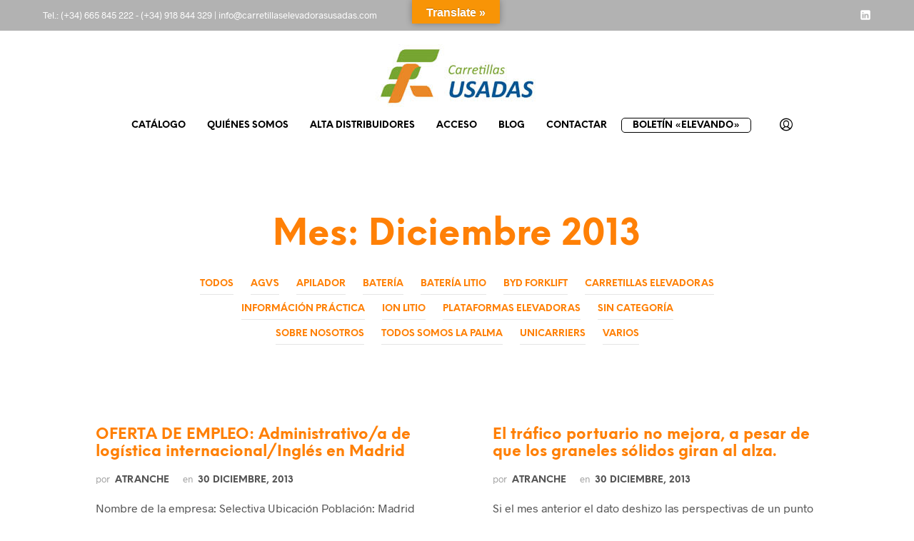

--- FILE ---
content_type: text/html; charset=UTF-8
request_url: https://www.carretillaselevadorasusadas.com/2013/12/
body_size: 13768
content:
<!DOCTYPE html> <!--[if IE 9]><html class="ie ie9" lang="es"> <![endif]--><html lang="es"><head><meta charset="UTF-8"><meta name="viewport" content="width=device-width, initial-scale=1.0"><link rel="profile" href="http://gmpg.org/xfn/11"><link rel="pingback" href="https://www.carretillaselevadorasusadas.com/xmlrpc.php"><link rel="preload" as="font" href="https://www.carretillaselevadorasusadas.com/wp-content/themes/shopkeeper/inc/fonts/theme/Radnika-Regular.woff2" type="font/woff2" crossorigin><link rel="preload" as="font" href="https://www.carretillaselevadorasusadas.com/wp-content/themes/shopkeeper/inc/fonts/theme/Radnika-Bold.woff2" type="font/woff2" crossorigin><link rel="preload" as="font" href="https://www.carretillaselevadorasusadas.com/wp-content/themes/shopkeeper/inc/fonts/theme/NeueEinstellung-Regular.woff2" type="font/woff2" crossorigin><link rel="preload" as="font" href="https://www.carretillaselevadorasusadas.com/wp-content/themes/shopkeeper/inc/fonts/theme/NeueEinstellung-Bold.woff2" type="font/woff2" crossorigin> <script>document.documentElement.className = document.documentElement.className + ' yes-js js_active js'</script> <meta name='robots' content='noindex, follow' /> <!-- This site is optimized with the Yoast SEO Premium plugin v25.3 (Yoast SEO v25.3) - https://yoast.com/wordpress/plugins/seo/ --><link media="all" href="https://www.carretillaselevadorasusadas.com/wp-content/cache/autoptimize/css/autoptimize_1472caedd45570be956f0e9f94506bba.css" rel="stylesheet"><link media="only screen and (max-width: 767px)" href="https://www.carretillaselevadorasusadas.com/wp-content/cache/autoptimize/css/autoptimize_6fe211f8bb15af76999ce9135805d7af.css" rel="stylesheet"><title>diciembre 2013 - Carretillas elevadoras Usadas</title><meta property="og:locale" content="es_ES" /><meta property="og:type" content="website" /><meta property="og:title" content="diciembre 2013" /><meta property="og:url" content="https://www.carretillaselevadorasusadas.com/2013/12/" /><meta property="og:site_name" content="Carretillas elevadoras Usadas" /><meta name="twitter:card" content="summary_large_image" /> <script type="application/ld+json" class="yoast-schema-graph">{"@context":"https://schema.org","@graph":[{"@type":"CollectionPage","@id":"https://www.carretillaselevadorasusadas.com/2013/12/","url":"https://www.carretillaselevadorasusadas.com/2013/12/","name":"diciembre 2013 - Carretillas elevadoras Usadas","isPartOf":{"@id":"https://www.carretillaselevadorasusadas.com/#website"},"inLanguage":"es"},{"@type":"WebSite","@id":"https://www.carretillaselevadorasusadas.com/#website","url":"https://www.carretillaselevadorasusadas.com/","name":"Carretillas elevadoras Usadas","description":"Carretillas elevadoras usadas y plataformas aéreas usadas","publisher":{"@id":"https://www.carretillaselevadorasusadas.com/#organization"},"potentialAction":[{"@type":"SearchAction","target":{"@type":"EntryPoint","urlTemplate":"https://www.carretillaselevadorasusadas.com/?s={search_term_string}"},"query-input":{"@type":"PropertyValueSpecification","valueRequired":true,"valueName":"search_term_string"}}],"inLanguage":"es"},{"@type":"Organization","@id":"https://www.carretillaselevadorasusadas.com/#organization","name":"Carretillas Elevadoras Usadas","url":"https://www.carretillaselevadorasusadas.com/","logo":{"@type":"ImageObject","inLanguage":"es","@id":"https://www.carretillaselevadorasusadas.com/#/schema/logo/image/","url":"https://www.carretillaselevadorasusadas.com/wp-content/uploads/logo-carretillas-usadas.jpg","contentUrl":"https://www.carretillaselevadorasusadas.com/wp-content/uploads/logo-carretillas-usadas.jpg","width":100,"height":91,"caption":"Carretillas Elevadoras Usadas"},"image":{"@id":"https://www.carretillaselevadorasusadas.com/#/schema/logo/image/"},"sameAs":["https://www.linkedin.com/company/alcamarcarretillas"]}]}</script> <!-- / Yoast SEO Premium plugin. --><link rel='dns-prefetch' href='//translate.google.com' /><link rel='dns-prefetch' href='//cdnjs.cloudflare.com' /><link href='https://fonts.gstatic.com' crossorigin='anonymous' rel='preconnect' /><link rel="alternate" type="application/rss+xml" title="Carretillas elevadoras Usadas &raquo; Feed" href="https://www.carretillaselevadorasusadas.com/feed/" /><link rel="alternate" type="application/rss+xml" title="Carretillas elevadoras Usadas &raquo; Feed de los comentarios" href="https://www.carretillaselevadorasusadas.com/comments/feed/" /> <script type="text/javascript">/* <![CDATA[ */
window._wpemojiSettings = {"baseUrl":"https:\/\/s.w.org\/images\/core\/emoji\/16.0.1\/72x72\/","ext":".png","svgUrl":"https:\/\/s.w.org\/images\/core\/emoji\/16.0.1\/svg\/","svgExt":".svg","source":{"concatemoji":"https:\/\/www.carretillaselevadorasusadas.com\/wp-includes\/js\/wp-emoji-release.min.js"}};
/*! This file is auto-generated */
!function(s,n){var o,i,e;function c(e){try{var t={supportTests:e,timestamp:(new Date).valueOf()};sessionStorage.setItem(o,JSON.stringify(t))}catch(e){}}function p(e,t,n){e.clearRect(0,0,e.canvas.width,e.canvas.height),e.fillText(t,0,0);var t=new Uint32Array(e.getImageData(0,0,e.canvas.width,e.canvas.height).data),a=(e.clearRect(0,0,e.canvas.width,e.canvas.height),e.fillText(n,0,0),new Uint32Array(e.getImageData(0,0,e.canvas.width,e.canvas.height).data));return t.every(function(e,t){return e===a[t]})}function u(e,t){e.clearRect(0,0,e.canvas.width,e.canvas.height),e.fillText(t,0,0);for(var n=e.getImageData(16,16,1,1),a=0;a<n.data.length;a++)if(0!==n.data[a])return!1;return!0}function f(e,t,n,a){switch(t){case"flag":return n(e,"\ud83c\udff3\ufe0f\u200d\u26a7\ufe0f","\ud83c\udff3\ufe0f\u200b\u26a7\ufe0f")?!1:!n(e,"\ud83c\udde8\ud83c\uddf6","\ud83c\udde8\u200b\ud83c\uddf6")&&!n(e,"\ud83c\udff4\udb40\udc67\udb40\udc62\udb40\udc65\udb40\udc6e\udb40\udc67\udb40\udc7f","\ud83c\udff4\u200b\udb40\udc67\u200b\udb40\udc62\u200b\udb40\udc65\u200b\udb40\udc6e\u200b\udb40\udc67\u200b\udb40\udc7f");case"emoji":return!a(e,"\ud83e\udedf")}return!1}function g(e,t,n,a){var r="undefined"!=typeof WorkerGlobalScope&&self instanceof WorkerGlobalScope?new OffscreenCanvas(300,150):s.createElement("canvas"),o=r.getContext("2d",{willReadFrequently:!0}),i=(o.textBaseline="top",o.font="600 32px Arial",{});return e.forEach(function(e){i[e]=t(o,e,n,a)}),i}function t(e){var t=s.createElement("script");t.src=e,t.defer=!0,s.head.appendChild(t)}"undefined"!=typeof Promise&&(o="wpEmojiSettingsSupports",i=["flag","emoji"],n.supports={everything:!0,everythingExceptFlag:!0},e=new Promise(function(e){s.addEventListener("DOMContentLoaded",e,{once:!0})}),new Promise(function(t){var n=function(){try{var e=JSON.parse(sessionStorage.getItem(o));if("object"==typeof e&&"number"==typeof e.timestamp&&(new Date).valueOf()<e.timestamp+604800&&"object"==typeof e.supportTests)return e.supportTests}catch(e){}return null}();if(!n){if("undefined"!=typeof Worker&&"undefined"!=typeof OffscreenCanvas&&"undefined"!=typeof URL&&URL.createObjectURL&&"undefined"!=typeof Blob)try{var e="postMessage("+g.toString()+"("+[JSON.stringify(i),f.toString(),p.toString(),u.toString()].join(",")+"));",a=new Blob([e],{type:"text/javascript"}),r=new Worker(URL.createObjectURL(a),{name:"wpTestEmojiSupports"});return void(r.onmessage=function(e){c(n=e.data),r.terminate(),t(n)})}catch(e){}c(n=g(i,f,p,u))}t(n)}).then(function(e){for(var t in e)n.supports[t]=e[t],n.supports.everything=n.supports.everything&&n.supports[t],"flag"!==t&&(n.supports.everythingExceptFlag=n.supports.everythingExceptFlag&&n.supports[t]);n.supports.everythingExceptFlag=n.supports.everythingExceptFlag&&!n.supports.flag,n.DOMReady=!1,n.readyCallback=function(){n.DOMReady=!0}}).then(function(){return e}).then(function(){var e;n.supports.everything||(n.readyCallback(),(e=n.source||{}).concatemoji?t(e.concatemoji):e.wpemoji&&e.twemoji&&(t(e.twemoji),t(e.wpemoji)))}))}((window,document),window._wpemojiSettings);
/* ]]> */</script> <link rel='stylesheet' id='photoswipe-css-css' href='https://cdnjs.cloudflare.com/ajax/libs/photoswipe/5.3.6/photoswipe.min.css' type='text/css' media='all' /> <script type="text/javascript" src="https://www.carretillaselevadorasusadas.com/wp-includes/js/jquery/jquery.min.js" id="jquery-core-js"></script> <script type="text/javascript" id="woocommerce-js-extra">/* <![CDATA[ */
var woocommerce_params = {"ajax_url":"\/wp-admin\/admin-ajax.php","wc_ajax_url":"\/?wc-ajax=%%endpoint%%","i18n_password_show":"Mostrar contrase\u00f1a","i18n_password_hide":"Ocultar contrase\u00f1a"};
/* ]]> */</script> <script></script><link rel="https://api.w.org/" href="https://www.carretillaselevadorasusadas.com/wp-json/" /><link rel="EditURI" type="application/rsd+xml" title="RSD" href="https://www.carretillaselevadorasusadas.com/xmlrpc.php?rsd" /><meta name="generator" content="WordPress 6.8.3" /><meta name="generator" content="WooCommerce 9.9.3" /> <!-- Goolytics - Simple Google Analytics Begin --> <script async src="//www.googletagmanager.com/gtag/js?id=UA-114737128-7"></script> <script>window.dataLayer = window.dataLayer || [];
function gtag(){dataLayer.push(arguments);}
gtag('js', new Date());

gtag('config', 'UA-114737128-7', { 'anonymize_ip': true });</script> <!-- Goolytics - Simple Google Analytics End --> <noscript><style>.woocommerce-product-gallery{ opacity: 1 !important; }</style></noscript><meta name="generator" content="Powered by WPBakery Page Builder - drag and drop page builder for WordPress."/><link rel="icon" href="https://www.carretillaselevadorasusadas.com/wp-content/uploads/logo-carretillas-usadas.jpg" sizes="32x32" /><link rel="icon" href="https://www.carretillaselevadorasusadas.com/wp-content/uploads/logo-carretillas-usadas.jpg" sizes="192x192" /><link rel="apple-touch-icon" href="https://www.carretillaselevadorasusadas.com/wp-content/uploads/logo-carretillas-usadas.jpg" /><meta name="msapplication-TileImage" content="https://www.carretillaselevadorasusadas.com/wp-content/uploads/logo-carretillas-usadas.jpg" /> <noscript><style>.wpb_animate_when_almost_visible { opacity: 1; }</style></noscript></head><body class="archive date wp-embed-responsive wp-theme-shopkeeper wp-child-theme-shopkeeper-child theme-shopkeeper woocommerce-no-js gbt_custom_notif wpb-js-composer js-comp-ver-8.4.1 vc_responsive"><div id="st-container" class="st-container"><div class="st-content"><div id="page_wrapper" class=" transparency_light"><div class="top-headers-wrapper "><div id="site-top-bar" class="show-on-mobile sticky-topbar  "><div class="row"><div class="large-12 columns"><div class="site-top-bar-inner"><div class="site-top-message"> Tel.: <a href="tel:+34665845222">(+34) 665 845 222</a> - <a href="tel:+34918844329">(+34) 918 844 329</a> | <a href="mailto:info@carretillaselevadorasusadas.com">info@carretillaselevadorasusadas.com</a></div><div class="site-top-bar-social-icons-wrapper"><ul class="sk_social_icons_list right"><li class="sk_social_icon default_icon"> <a class="sk_social_icon_link" target="_blank"
 href="https://www.linkedin.com/in/antonio-tranche-jañez-31ba405b/" alt="" title=""> <svg
 class=""
 xmlns="http://www.w3.org/2000/svg" x="0px" y="0px"
 width="24" height="24"
 viewBox="0 0 50 50"
 > <path d="M41,4H9C6.24,4,4,6.24,4,9v32c0,2.76,2.24,5,5,5h32c2.76,0,5-2.24,5-5V9C46,6.24,43.76,4,41,4z M17,20v19h-6V20H17z M11,14.47c0-1.4,1.2-2.47,3-2.47s2.93,1.07,3,2.47c0,1.4-1.12,2.53-3,2.53C12.2,17,11,15.87,11,14.47z M39,39h-6c0,0,0-9.26,0-10 c0-2-1-4-3.5-4.04h-0.08C27,24.96,26,27.02,26,29c0,0.91,0,10,0,10h-6V20h6v2.56c0,0,1.93-2.56,5.81-2.56 c3.97,0,7.19,2.73,7.19,8.26V39z"></path> </svg> </a></li></ul></div><div class="topbar-menu"></div></div><!-- .site-top-bar-inner --></div><!-- .columns --></div><!-- .row --></div><!-- #site-top-bar --><header id="masthead" class="site-header menu-under custom-header-width" role="banner"><div class="row"><div class="site-header-wrapper "><div class="site-branding"><div class="site-logo"> <a href="https://www.carretillaselevadorasusadas.com/" rel="home"> <noscript><img width="228" height="91" src="https://www.carretillaselevadorasusadas.com/wp-content/uploads/logo-carretillas-elevadoras-usadas.jpg" class="site-logo-img" alt="Carretillas elevadoras Usadas" decoding="async" srcset="https://www.carretillaselevadorasusadas.com/wp-content/uploads/logo-carretillas-elevadoras-usadas.jpg 228w, https://www.carretillaselevadorasusadas.com/wp-content/uploads/logo-carretillas-elevadoras-usadas-150x60.jpg 150w" sizes="(max-width: 228px) 100vw, 228px" /></noscript><img width="228" height="91" src='data:image/svg+xml,%3Csvg%20xmlns=%22http://www.w3.org/2000/svg%22%20viewBox=%220%200%20228%2091%22%3E%3C/svg%3E' data-src="https://www.carretillaselevadorasusadas.com/wp-content/uploads/logo-carretillas-elevadoras-usadas.jpg" class="lazyload site-logo-img" alt="Carretillas elevadoras Usadas" decoding="async" data-srcset="https://www.carretillaselevadorasusadas.com/wp-content/uploads/logo-carretillas-elevadoras-usadas.jpg 228w, https://www.carretillaselevadorasusadas.com/wp-content/uploads/logo-carretillas-elevadoras-usadas-150x60.jpg 150w" data-sizes="(max-width: 228px) 100vw, 228px" /> </a></div><div class="mobile-logo"> <a href="https://www.carretillaselevadorasusadas.com/" rel="home"> <noscript><img width="228" height="91" src="https://www.carretillaselevadorasusadas.com/wp-content/uploads/logo-carretillas-elevadoras-usadas.jpg" class="mobile-logo-img" alt="Carretillas elevadoras Usadas" decoding="async" srcset="https://www.carretillaselevadorasusadas.com/wp-content/uploads/logo-carretillas-elevadoras-usadas.jpg 228w, https://www.carretillaselevadorasusadas.com/wp-content/uploads/logo-carretillas-elevadoras-usadas-150x60.jpg 150w" sizes="(max-width: 228px) 100vw, 228px" /></noscript><img width="228" height="91" src='data:image/svg+xml,%3Csvg%20xmlns=%22http://www.w3.org/2000/svg%22%20viewBox=%220%200%20228%2091%22%3E%3C/svg%3E' data-src="https://www.carretillaselevadorasusadas.com/wp-content/uploads/logo-carretillas-elevadoras-usadas.jpg" class="lazyload mobile-logo-img" alt="Carretillas elevadoras Usadas" decoding="async" data-srcset="https://www.carretillaselevadorasusadas.com/wp-content/uploads/logo-carretillas-elevadoras-usadas.jpg 228w, https://www.carretillaselevadorasusadas.com/wp-content/uploads/logo-carretillas-elevadoras-usadas-150x60.jpg 150w" data-sizes="(max-width: 228px) 100vw, 228px" /> </a></div></div><div class="menu-wrapper "><nav class="show-for-large main-navigation default-navigation" role="navigation" aria-label="Main Menu"><ul class="menu-main-navigation"><li id="shopkeeper-menu-item-2958" class="menu-item menu-item-type-post_type menu-item-object-page menu-item-home"><a href="https://www.carretillaselevadorasusadas.com/">Catálogo</a></li><li id="shopkeeper-menu-item-2956" class="menu-item menu-item-type-post_type menu-item-object-page"><a href="https://www.carretillaselevadorasusadas.com/quienes-somos/">Quiénes somos</a></li><li id="shopkeeper-menu-item-2957" class="menu-item menu-item-type-post_type menu-item-object-page"><a href="https://www.carretillaselevadorasusadas.com/alta-distribuidores/">Alta distribuidores</a></li><li id="shopkeeper-menu-item-2912" class="menu-item menu-item-type-post_type menu-item-object-page"><a href="https://www.carretillaselevadorasusadas.com/acceso/">Acceso</a></li><li id="shopkeeper-menu-item-2914" class="menu-item menu-item-type-post_type menu-item-object-page current_page_parent"><a href="https://www.carretillaselevadorasusadas.com/blog/">Blog</a></li><li id="shopkeeper-menu-item-2935" class="menu-item menu-item-type-post_type menu-item-object-page"><a href="https://www.carretillaselevadorasusadas.com/contactar/">Contactar</a></li><li id="shopkeeper-menu-item-6754" class="call-to-action menu-item menu-item-type-custom menu-item-object-custom"><a href="https://www.carretillaselevadorasusadas.com/formulario-de-suscripcion-al-boletin-elevando/">Boletín «ELEVANDO»</a></li></ul></nav><div class="site-tools"><ul><li class="my_account_icon"> <a class="tools_button" role="button" aria-label="my_account_icon" href="https://www.carretillaselevadorasusadas.com/acceso/"> <span class="tools_button_icon"> <i class="spk-icon spk-icon-user-account"></i> </span> </a></li><li class="offcanvas-menu-button hide-for-large"> <a class="tools_button" role="button" aria-label="offCanvasRight1" data-toggle="offCanvasRight1"> <span class="tools_button_icon"> <i class="spk-icon spk-icon-menu"></i> </span> </a></li></ul></div></div></div></div></header></div><div id="primary" class="content-area"><div id="content" class="site-content blog" role="main"><header class="entry-header-page"><div class="row"><div class="xlarge-8 large-10 xlarge-centered large-centered columns without-sidebar index-layout-1"><ul class="list_categories list-centered"><h1 class="page-title blog-listing">Mes: <span>diciembre 2013</span></h1><li class="cat-item "> <a href="https://www.carretillaselevadorasusadas.com/blog/">Todos </a></li><li class="cat-item cat-item-12906"><a href="https://www.carretillaselevadorasusadas.com/category/agvs/">AGV´s</a></li><li class="cat-item cat-item-13068"><a href="https://www.carretillaselevadorasusadas.com/category/apilador/">Apilador</a></li><li class="cat-item cat-item-1615"><a href="https://www.carretillaselevadorasusadas.com/category/bateria/">batería</a></li><li class="cat-item cat-item-1617"><a href="https://www.carretillaselevadorasusadas.com/category/bateria-litio/">batería Litio</a></li><li class="cat-item cat-item-1428"><a href="https://www.carretillaselevadorasusadas.com/category/byd/">BYD Forklift</a></li><li class="cat-item cat-item-12907"><a href="https://www.carretillaselevadorasusadas.com/category/carretillas-elevadoras/">Carretillas Elevadoras</a></li><li class="cat-item cat-item-1426"><a href="https://www.carretillaselevadorasusadas.com/category/informacion-practica/">Információn práctica</a></li><li class="cat-item cat-item-1616"><a href="https://www.carretillaselevadorasusadas.com/category/ion-litio/">Ion Litio</a></li><li class="cat-item cat-item-13055"><a href="https://www.carretillaselevadorasusadas.com/category/plataformas-elevadoras/">Plataformas Elevadoras</a></li><li class="cat-item cat-item-1"><a href="https://www.carretillaselevadorasusadas.com/category/sin-categoria/">Sin categoría</a></li><li class="cat-item cat-item-1106"><a href="https://www.carretillaselevadorasusadas.com/category/sobre-nosotros/">Sobre nosotros</a></li><li class="cat-item cat-item-12908"><a href="https://www.carretillaselevadorasusadas.com/category/todos-somos-la-palma/">TODOS SOMOS LA PALMA</a></li><li class="cat-item cat-item-1413"><a href="https://www.carretillaselevadorasusadas.com/category/unicarriers/">Unicarriers</a></li><li class="cat-item cat-item-331"><a href="https://www.carretillaselevadorasusadas.com/category/varios/">Varios</a></li></ul></div><!-- .large-10--></div><!-- .row--></header><div class="row"><div class="xxlarge-10 xlarge-11 large-12 large-centered columns index-layout-1"><div class="blog-post-container"><ul id="masonry_grid" class="blog-posts masonry_columns_3" data-columns><li class="blog-post "><div class="blog-post-inner"><h2 class="entry-title-archive"> <a href="https://www.carretillaselevadorasusadas.com/oferta-de-empleo-administrativoa-de-logistica-internacionalingles-en-madrid/" class="thumbnail_archive"> <span class="thumbnail_archive_container"> </span> <span>OFERTA DE EMPLEO: Administrativo/a de logística internacional/Inglés en Madrid</span> </a></h2><div class="post_meta_archive"> por <a class="url fn n" href="https://www.carretillaselevadorasusadas.com/author/atranche/" title="Ver todas las publicaciones de atranche" rel="author">atranche</a> en <a href="https://www.carretillaselevadorasusadas.com/oferta-de-empleo-administrativoa-de-logistica-internacionalingles-en-madrid/" title="Enlace permanente a OFERTA DE EMPLEO: Administrativo/a de logística internacional/Inglés en Madrid" rel="bookmark"><time class="entry-date" datetime="2013-12-30T09:41:57+02:00">30 diciembre, 2013</time></a></div><div class="entry-content-archive"><p>Nombre de la empresa: Selectiva Ubicación Población: Madrid Provincia: Madrid País: España Descripción Puesto vacante: Administrativo/a de logística internacional/Inglés Categorías: Compras, logística y almacén &#8211; Distribución y logística Nivel: Empleado Personal a cargo: 0 Número de vacantes: 1 Descripción de la oferta: Seleccionamos para importante multinacional un/a administrativo/a de logística internacional con inglés muy alto. [&hellip;]</p> <a href="https://www.carretillaselevadorasusadas.com/oferta-de-empleo-administrativoa-de-logistica-internacionalingles-en-madrid/" class="more-link"> Leer más </a></div></div><!--blog-post-inner--></li><!-- .blog-post--><li class="blog-post "><div class="blog-post-inner"><h2 class="entry-title-archive"> <a href="https://www.carretillaselevadorasusadas.com/el-trafico-portuario-no-mejora-a-pesar-de-que-los-graneles-solidos-giran-al-alza/" class="thumbnail_archive"> <span class="thumbnail_archive_container"> </span> <span>El tráfico portuario no mejora, a pesar de que los graneles sólidos giran al alza.</span> </a></h2><div class="post_meta_archive"> por <a class="url fn n" href="https://www.carretillaselevadorasusadas.com/author/atranche/" title="Ver todas las publicaciones de atranche" rel="author">atranche</a> en <a href="https://www.carretillaselevadorasusadas.com/el-trafico-portuario-no-mejora-a-pesar-de-que-los-graneles-solidos-giran-al-alza/" title="Enlace permanente a El tráfico portuario no mejora, a pesar de que los graneles sólidos giran al alza." rel="bookmark"><time class="entry-date" datetime="2013-12-30T09:38:30+02:00">30 diciembre, 2013</time></a></div><div class="entry-content-archive"><p>Si el mes anterior el dato deshizo las perspectivas de un punto de inflexión noviembre lo ha confirmado. Solo el ro-ro da una buena noticia de verdad. Mes desigual con datos raros, con mejoras en los puertos pequeños y caídas en los grandes. Si hasta ahora la excusa oficial para justificar los malos datos de [&hellip;]</p> <a href="https://www.carretillaselevadorasusadas.com/el-trafico-portuario-no-mejora-a-pesar-de-que-los-graneles-solidos-giran-al-alza/" class="more-link"> Leer más </a></div></div><!--blog-post-inner--></li><!-- .blog-post--><li class="blog-post "><div class="blog-post-inner"><h2 class="entry-title-archive"> <a href="https://www.carretillaselevadorasusadas.com/oferta-especial-manutencion-5/" class="thumbnail_archive"> <span class="thumbnail_archive_container"> </span> <span>OFERTA ESPECIAL MANUTENCION</span> </a></h2><div class="post_meta_archive"> por <a class="url fn n" href="https://www.carretillaselevadorasusadas.com/author/atranche/" title="Ver todas las publicaciones de atranche" rel="author">atranche</a> en <a href="https://www.carretillaselevadorasusadas.com/oferta-especial-manutencion-5/" title="Enlace permanente a OFERTA ESPECIAL MANUTENCION" rel="bookmark"><time class="entry-date" datetime="2013-12-27T14:57:23+02:00">27 diciembre, 2013</time></a></div><div class="entry-content-archive"><p>MAS INFO EN: http://maycarr1.wordpress.com/low-cost/  www.maycarr.es]]&gt;</p> <a href="https://www.carretillaselevadorasusadas.com/oferta-especial-manutencion-5/" class="more-link"> Leer más </a></div></div><!--blog-post-inner--></li><!-- .blog-post--><li class="blog-post "><div class="blog-post-inner"><h2 class="entry-title-archive"> <a href="https://www.carretillaselevadorasusadas.com/oferta-de-empleo-administrativo-logistica-en-algete/" class="thumbnail_archive"> <span class="thumbnail_archive_container"> </span> <span>OFERTA DE EMPLEO: Administrativo logística en Algete</span> </a></h2><div class="post_meta_archive"> por <a class="url fn n" href="https://www.carretillaselevadorasusadas.com/author/atranche/" title="Ver todas las publicaciones de atranche" rel="author">atranche</a> en <a href="https://www.carretillaselevadorasusadas.com/oferta-de-empleo-administrativo-logistica-en-algete/" title="Enlace permanente a OFERTA DE EMPLEO: Administrativo logística en Algete" rel="bookmark"><time class="entry-date" datetime="2013-12-27T12:48:54+02:00">27 diciembre, 2013</time></a></div><div class="entry-content-archive"><p>&nbsp; Nombre de la empresa: REDUR Ubicación Población: Algete Provincia: Madrid País: España Descripción Puesto vacante: Administrativo Logística Categorías: Administración de empresas &#8211; Administración Departamento: Logística Nivel: Empleado Número de vacantes: 1 Descripción de la oferta: &#8211; Labores de back office. &#8211; Recopilación de información y preparación de tender. &#8211; Elaboraciones de presentaciones. &#8211; Cálculos [&hellip;]</p> <a href="https://www.carretillaselevadorasusadas.com/oferta-de-empleo-administrativo-logistica-en-algete/" class="more-link"> Leer más </a></div></div><!--blog-post-inner--></li><!-- .blog-post--><li class="blog-post "><div class="blog-post-inner"><h2 class="entry-title-archive"> <a href="https://www.carretillaselevadorasusadas.com/fomento-no-dara-ayudas-a-la-formacion-a-los-que-no-hayan-cumplido/" class="thumbnail_archive"> <span class="thumbnail_archive_container"> </span> <span>Fomento no dara ayudas a la formación a los que no hayan cumplido.</span> </a></h2><div class="post_meta_archive"> por <a class="url fn n" href="https://www.carretillaselevadorasusadas.com/author/atranche/" title="Ver todas las publicaciones de atranche" rel="author">atranche</a> en <a href="https://www.carretillaselevadorasusadas.com/fomento-no-dara-ayudas-a-la-formacion-a-los-que-no-hayan-cumplido/" title="Enlace permanente a Fomento no dara ayudas a la formación a los que no hayan cumplido." rel="bookmark"><time class="entry-date" datetime="2013-12-27T12:45:28+02:00">27 diciembre, 2013</time></a></div><div class="entry-content-archive"><p>&nbsp; Mediante orden ministerial ayer el Ministerio de Fomento endureció el otorgamiento de las ayudas a la formación que cada año reparte el ministerio entre las asociaciones de transporte. Unos 4 millones de euros al año, que como se ve por la Orden no siempre cumplen los requisitos. La Orden FOM/2423/2013, de 18 de diciembre, [&hellip;]</p> <a href="https://www.carretillaselevadorasusadas.com/fomento-no-dara-ayudas-a-la-formacion-a-los-que-no-hayan-cumplido/" class="more-link"> Leer más </a></div></div><!--blog-post-inner--></li><!-- .blog-post--><li class="blog-post "><div class="blog-post-inner"><h2 class="entry-title-archive"> <a href="https://www.carretillaselevadorasusadas.com/oferta-de-empleo-gerente-de-suministros-en-barcelona/" class="thumbnail_archive"> <span class="thumbnail_archive_container"> </span> <span>OFERTA DE EMPLEO: Gerente de suministros en Barcelona</span> </a></h2><div class="post_meta_archive"> por <a class="url fn n" href="https://www.carretillaselevadorasusadas.com/author/atranche/" title="Ver todas las publicaciones de atranche" rel="author">atranche</a> en <a href="https://www.carretillaselevadorasusadas.com/oferta-de-empleo-gerente-de-suministros-en-barcelona/" title="Enlace permanente a OFERTA DE EMPLEO: Gerente de suministros en Barcelona" rel="bookmark"><time class="entry-date" datetime="2013-12-26T12:28:15+02:00">26 diciembre, 2013</time></a></div><div class="entry-content-archive"><p>Ubicación Población: Barcelona Provincia: Barcelona País: España Descripción Puesto vacante: Supply Chain Manager Categorías: Compras, logística y almacén &#8211; Distribución y logística Nivel: Empleado Número de vacantes: 1 Descripción de la oferta: Westwing.es es el primer club de ventas privadas que ofrece los mejores productos de decoración a precios asequibles. Se trata de una plataforma [&hellip;]</p> <a href="https://www.carretillaselevadorasusadas.com/oferta-de-empleo-gerente-de-suministros-en-barcelona/" class="more-link"> Leer más </a></div></div><!--blog-post-inner--></li><!-- .blog-post--><li class="blog-post "><div class="blog-post-inner"><h2 class="entry-title-archive"> <a href="https://www.carretillaselevadorasusadas.com/las-redes-ferroviarias-de-valencia-y-alicante-recibiran-fondos-feder-para-su-remodelacion/" class="thumbnail_archive"> <span class="thumbnail_archive_container"> </span> <span>Las redes ferroviarias de Valencia y Alicante recibiran fondos FEDER para su remodelación</span> </a></h2><div class="post_meta_archive"> por <a class="url fn n" href="https://www.carretillaselevadorasusadas.com/author/atranche/" title="Ver todas las publicaciones de atranche" rel="author">atranche</a> en <a href="https://www.carretillaselevadorasusadas.com/las-redes-ferroviarias-de-valencia-y-alicante-recibiran-fondos-feder-para-su-remodelacion/" title="Enlace permanente a Las redes ferroviarias de Valencia y Alicante recibiran fondos FEDER para su remodelación" rel="bookmark"><time class="entry-date" datetime="2013-12-26T11:09:16+02:00">26 diciembre, 2013</time></a></div><div class="entry-content-archive"><p>El Administrador de Infraestructuras Ferroviarias (ADIF) administrará las cantidades dirigidas a este fin. El Consejo de Ministros ha aprobado las autorizaciones provisionales para la suscripción de dos Convenios de colaboración con objeto de regular la cesión del derecho a los fondos europeos FEDER destinados a la remodelación de las redes arteriales ferroviarias en las ciudades [&hellip;]</p> <a href="https://www.carretillaselevadorasusadas.com/las-redes-ferroviarias-de-valencia-y-alicante-recibiran-fondos-feder-para-su-remodelacion/" class="more-link"> Leer más </a></div></div><!--blog-post-inner--></li><!-- .blog-post--><li class="blog-post "><div class="blog-post-inner"><h2 class="entry-title-archive"> <a href="https://www.carretillaselevadorasusadas.com/feliz-navidad-y-prospero-ano-nuevo/" class="thumbnail_archive"> <span class="thumbnail_archive_container"> </span> <span>FELIZ NAVIDAD Y PROSPERO AÑO NUEVO</span> </a></h2><div class="post_meta_archive"> por <a class="url fn n" href="https://www.carretillaselevadorasusadas.com/author/atranche/" title="Ver todas las publicaciones de atranche" rel="author">atranche</a> en <a href="https://www.carretillaselevadorasusadas.com/feliz-navidad-y-prospero-ano-nuevo/" title="Enlace permanente a FELIZ NAVIDAD Y PROSPERO AÑO NUEVO" rel="bookmark"><time class="entry-date" datetime="2013-12-23T15:03:13+02:00">23 diciembre, 2013</time></a></div><div class="entry-content-archive"><p>&nbsp; Desde todo el equipo humano de Maycarr®, les deseamos una feliz navidad y un prospero año nuevo Un saludo Antonio Tranche Director Comercial]]&gt;</p> <a href="https://www.carretillaselevadorasusadas.com/feliz-navidad-y-prospero-ano-nuevo/" class="more-link"> Leer más </a></div></div><!--blog-post-inner--></li><!-- .blog-post--><li class="blog-post "><div class="blog-post-inner"><h2 class="entry-title-archive"> <a href="https://www.carretillaselevadorasusadas.com/oferta-de-empleo-responsable-de-logistica-y-produccion-girona/" class="thumbnail_archive"> <span class="thumbnail_archive_container"> </span> <span>OFERTA DE EMPLEO: Responsable de logística y producción Girona</span> </a></h2><div class="post_meta_archive"> por <a class="url fn n" href="https://www.carretillaselevadorasusadas.com/author/atranche/" title="Ver todas las publicaciones de atranche" rel="author">atranche</a> en <a href="https://www.carretillaselevadorasusadas.com/oferta-de-empleo-responsable-de-logistica-y-produccion-girona/" title="Enlace permanente a OFERTA DE EMPLEO: Responsable de logística y producción Girona" rel="bookmark"><time class="entry-date" datetime="2013-12-23T11:10:50+02:00">23 diciembre, 2013</time></a></div><div class="entry-content-archive"><p>Nombre de la empresa: ECOLIGNOR S.L. Ubicación Población: Maià De Montcal Provincia: Girona País: España Descripción Puesto vacante: RESPONSABLE DE LOGÍSTICA Y PRODUCCIÓN Categorías: Ingenieros y técnicos &#8211; Industrial Nivel: Empleado Personal a cargo: 1 &#8211; 5 Número de vacantes: 1 Descripción de la oferta: Control, gestión y dirección de la cadena de suministro: operaciones [&hellip;]</p> <a href="https://www.carretillaselevadorasusadas.com/oferta-de-empleo-responsable-de-logistica-y-produccion-girona/" class="more-link"> Leer más </a></div></div><!--blog-post-inner--></li><!-- .blog-post--><li class="blog-post "><div class="blog-post-inner"><h2 class="entry-title-archive"> <a href="https://www.carretillaselevadorasusadas.com/emmanuel-moulin-nuevo-director-general-adjunto-de-eurotunnel/" class="thumbnail_archive"> <span class="thumbnail_archive_container"> </span> <span>Emmanuel Moulin, nuevo Director General Adjunto de Eurotunnel</span> </a></h2><div class="post_meta_archive"> por <a class="url fn n" href="https://www.carretillaselevadorasusadas.com/author/atranche/" title="Ver todas las publicaciones de atranche" rel="author">atranche</a> en <a href="https://www.carretillaselevadorasusadas.com/emmanuel-moulin-nuevo-director-general-adjunto-de-eurotunnel/" title="Enlace permanente a Emmanuel Moulin, nuevo Director General Adjunto de Eurotunnel" rel="bookmark"><time class="entry-date" datetime="2013-12-23T11:07:28+02:00">23 diciembre, 2013</time></a></div><div class="entry-content-archive"><p>Emmanuel Moulin, en la actualidad Director Financiero y de Empresa para Actividades Corporativas, ha sido nombrado Director General Adjunto de Groupe Eurotunnel, a partir del 1 de enero de 2014. Este cambio mejorará aún más el gobierno corporativo del grupo, con Jacques Gounon a la cabeza como Presidente y Consejero Delegado. Michel Boudoussier, Director de [&hellip;]</p> <a href="https://www.carretillaselevadorasusadas.com/emmanuel-moulin-nuevo-director-general-adjunto-de-eurotunnel/" class="more-link"> Leer más </a></div></div><!--blog-post-inner--></li><!-- .blog-post--></ul></div></div><!-- .columns--><nav class="posts-navigation" ><ul class='page-numbers'><li><span aria-label="Página 1" aria-current="page" class="page-numbers current">1</span></li><li><a aria-label="Página 2" class="page-numbers" href="https://www.carretillaselevadorasusadas.com/2013/12/page/2/">2</a></li><li><a aria-label="Página 3" class="page-numbers" href="https://www.carretillaselevadorasusadas.com/2013/12/page/3/">3</a></li><li><a aria-label="Página 4" class="page-numbers" href="https://www.carretillaselevadorasusadas.com/2013/12/page/4/">4</a></li><li><a aria-label="Página 5" class="page-numbers" href="https://www.carretillaselevadorasusadas.com/2013/12/page/5/">5</a></li><li><a class="next page-numbers" href="https://www.carretillaselevadorasusadas.com/2013/12/page/2/">&rarr;</a></li></ul></nav><!-- .navigation --></div><!-- .row--></div><!-- #content --></div><!-- #primary --><footer id="site-footer" class="site-footer"><div class="site-footer-copyright-area"><div class="row"><div class="large-12 columns"><div class="footer_socials_wrapper"><ul class="sk_social_icons_list center"><li class="sk_social_icon default_icon"> <a class="sk_social_icon_link" target="_blank"
 href="https://www.linkedin.com/in/antonio-tranche-jañez-31ba405b/" alt="" title=""> <svg
 class=""
 xmlns="http://www.w3.org/2000/svg" x="0px" y="0px"
 width="24" height="24"
 viewBox="0 0 50 50"
 > <path d="M41,4H9C6.24,4,4,6.24,4,9v32c0,2.76,2.24,5,5,5h32c2.76,0,5-2.24,5-5V9C46,6.24,43.76,4,41,4z M17,20v19h-6V20H17z M11,14.47c0-1.4,1.2-2.47,3-2.47s2.93,1.07,3,2.47c0,1.4-1.12,2.53-3,2.53C12.2,17,11,15.87,11,14.47z M39,39h-6c0,0,0-9.26,0-10 c0-2-1-4-3.5-4.04h-0.08C27,24.96,26,27.02,26,29c0,0.91,0,10,0,10h-6V20h6v2.56c0,0,1.93-2.56,5.81-2.56 c3.97,0,7.19,2.73,7.19,8.26V39z"></path> </svg> </a></li></ul></div><nav class="footer-navigation-wrapper"><ul class="menu-menu-inferior"><li id="menu-item-6756" class="menu-item menu-item-type-post_type menu-item-object-page menu-item-home menu-item-6756"><a href="https://www.carretillaselevadorasusadas.com/">Catálogo</a></li><li id="menu-item-6761" class="menu-item menu-item-type-post_type menu-item-object-page menu-item-6761"><a href="https://www.carretillaselevadorasusadas.com/quienes-somos/">Quiénes somos</a></li><li id="menu-item-6758" class="menu-item menu-item-type-post_type menu-item-object-page menu-item-6758"><a href="https://www.carretillaselevadorasusadas.com/alta-distribuidores/">Alta distribuidores</a></li><li id="menu-item-6757" class="menu-item menu-item-type-post_type menu-item-object-page menu-item-6757"><a href="https://www.carretillaselevadorasusadas.com/acceso/">Acceso</a></li><li id="menu-item-6759" class="menu-item menu-item-type-post_type menu-item-object-page current_page_parent menu-item-6759"><a href="https://www.carretillaselevadorasusadas.com/blog/">Blog</a></li><li id="menu-item-6760" class="menu-item menu-item-type-post_type menu-item-object-page menu-item-6760"><a href="https://www.carretillaselevadorasusadas.com/contactar/">Contactar</a></li><li id="menu-item-6762" class="call-to-action menu-item menu-item-type-custom menu-item-object-custom menu-item-6762"><a href="https://www.carretillaselevadorasusadas.com/formulario-de-suscripcion-al-boletin-elevando/">Boletín «ELEVANDO»</a></li><li id="menu-item-6352" class="menu-item menu-item-type-post_type menu-item-object-page menu-item-privacy-policy menu-item-6352"><a rel="privacy-policy" href="https://www.carretillaselevadorasusadas.com/politica-privacidad/">Aviso legal – política de privacidad</a></li><li id="menu-item-7877" class="menu-item menu-item-type-post_type menu-item-object-page menu-item-7877"><a href="https://www.carretillaselevadorasusadas.com/politica-de-cookie-eu/">Política de cookies (EU)</a></li><li id="menu-item-8170" class="menu-item menu-item-type-post_type menu-item-object-page menu-item-8170"><a href="https://www.carretillaselevadorasusadas.com/defensor-del-cliente-grupo-infical/">Defensor del cliente</a></li></ul></nav><!-- #site-navigation --><div class="copyright_text"> <a href="https://www.carretillaselevadorasusadas.com/defensor-del-cliente-grupo-infical"><noscript><img src="https://www.carretillaselevadorasusadas.com/wp-content/uploads/logo-defensor-del-cliente-grupo-infical.jpg" alt="Banner del Defensor del cliente de Grupo INFICAL" width="80"></noscript><img class="lazyload" src='data:image/svg+xml,%3Csvg%20xmlns=%22http://www.w3.org/2000/svg%22%20viewBox=%220%200%2080%2053.333333333333%22%3E%3C/svg%3E' data-src="https://www.carretillaselevadorasusadas.com/wp-content/uploads/logo-defensor-del-cliente-grupo-infical.jpg" alt="Banner del Defensor del cliente de Grupo INFICAL" width="80"></a><br><br> © 2018 Alcamar S.L. Reservados todos los derechos.</div><!-- .copyright_text --></div><!--.large-12--></div><!-- .row --></div><!-- .site-footer-copyright-area --></footer></div><!-- #page_wrapper --></div><!--</st-content --></div><!-- .st-container --> <!-- Filters Offcanvas --> <!-- Back To Top Button --> <a href="#0" class="cd-top progress-wrap"> <svg class="progress-circle svg-content" width="100%" height="100%" viewBox="-1 -1 102 102"> <path d="M50,1 a49,49 0 0,1 0,98 a49,49 0 0,1 0,-98"/> </svg> </a> <!-- Mobile Menu Offcanvas --><div class="off-canvas menu-offcanvas position-right " id="offCanvasRight1" data-off-canvas><div class="menu-close hide-for-medium"> <button class="close-button" aria-label="Close menu" type="button" data-close> <span aria-hidden="true">×</span> </button></div><div id="mobiles-menu-offcanvas"><nav class="mobile-navigation primary-navigation hide-for-large" role="navigation" aria-label="Main Menu"><ul class="menu-main-navigation-1"><li id="menu-item-2958" class="menu-item menu-item-type-post_type menu-item-object-page menu-item-home menu-item-2958"><a href="https://www.carretillaselevadorasusadas.com/">Catálogo</a></li><li id="menu-item-2956" class="menu-item menu-item-type-post_type menu-item-object-page menu-item-2956"><a href="https://www.carretillaselevadorasusadas.com/quienes-somos/">Quiénes somos</a></li><li id="menu-item-2957" class="menu-item menu-item-type-post_type menu-item-object-page menu-item-2957"><a href="https://www.carretillaselevadorasusadas.com/alta-distribuidores/">Alta distribuidores</a></li><li id="menu-item-2912" class="menu-item menu-item-type-post_type menu-item-object-page menu-item-2912"><a href="https://www.carretillaselevadorasusadas.com/acceso/">Acceso</a></li><li id="menu-item-2914" class="menu-item menu-item-type-post_type menu-item-object-page current_page_parent menu-item-2914"><a href="https://www.carretillaselevadorasusadas.com/blog/">Blog</a></li><li id="menu-item-2935" class="menu-item menu-item-type-post_type menu-item-object-page menu-item-2935"><a href="https://www.carretillaselevadorasusadas.com/contactar/">Contactar</a></li><li id="menu-item-6754" class="call-to-action menu-item menu-item-type-custom menu-item-object-custom menu-item-6754"><a href="https://www.carretillaselevadorasusadas.com/formulario-de-suscripcion-al-boletin-elevando/">Boletín «ELEVANDO»</a></li></ul></nav></div></div> <!-- Site Search --><div class="off-canvas-wrapper"><div class="site-search off-canvas position-top" id="offCanvasTop1" data-off-canvas><div class="row has-scrollbar"><div class="site-search-close"> <button class="close-button" aria-label="Close menu" type="button" data-close> <span aria-hidden="true">&times;</span> </button></div><p class="search-text"> ¿Qué está buscando?</p><div class="widget_product_search"><div class="search-wrapp"><form class="woocommerce-product-search search-form" role="search" method="get" action="https://www.carretillaselevadorasusadas.com/"><div> <input type="search"
 value=""
 name="s"
 id="search-input"
 class="search-field search-input"
 placeholder="Buscar productos&hellip;"
 data-min-chars="3"
 autocomplete="off" /><div class="search-preloader"></div> <input type="submit" value="Search" /> <input type="hidden" name="post_type" value="product" /></div></form></div></div></div></div></div><!-- .site-search --><div class="js-off-canvas-overlay is-overlay-fixed"></div> <script type="speculationrules">{"prefetch":[{"source":"document","where":{"and":[{"href_matches":"\/*"},{"not":{"href_matches":["\/wp-*.php","\/wp-admin\/*","\/wp-content\/uploads\/*","\/wp-content\/*","\/wp-content\/plugins\/*","\/wp-content\/themes\/shopkeeper-child\/*","\/wp-content\/themes\/shopkeeper\/*","\/*\\?(.+)"]}},{"not":{"selector_matches":"a[rel~=\"nofollow\"]"}},{"not":{"selector_matches":".no-prefetch, .no-prefetch a"}}]},"eagerness":"conservative"}]}</script> <div id="glt-translate-trigger"><span class="translate">Translate »</span></div><div id="glt-toolbar"></div><div id="flags" style="display:none" class="size18"><ul id="sortable" class="ui-sortable"><li id="Arabic"><a href="#" title="Arabic" class="nturl notranslate ar flag Arabic"></a></li><li id="Chinese (Simplified)"><a href="#" title="Chinese (Simplified)" class="nturl notranslate zh-CN flag Chinese (Simplified)"></a></li><li id="English"><a href="#" title="English" class="nturl notranslate en flag English"></a></li><li id="French"><a href="#" title="French" class="nturl notranslate fr flag French"></a></li><li id="German"><a href="#" title="German" class="nturl notranslate de flag German"></a></li><li id="Portuguese"><a href="#" title="Portuguese" class="nturl notranslate pt flag Portuguese"></a></li><li id="Spanish"><a href="#" title="Spanish" class="nturl notranslate es flag Spanish"></a></li></ul></div><div id='glt-footer'><div id="google_language_translator" class="default-language-es"></div></div><script>function GoogleLanguageTranslatorInit() { new google.translate.TranslateElement({pageLanguage: 'es', includedLanguages:'ar,zh-CN,en,fr,de,pt,es', layout: google.translate.TranslateElement.InlineLayout.HORIZONTAL, autoDisplay: false}, 'google_language_translator');}</script> <!-- Consent Management powered by Complianz | GDPR/CCPA Cookie Consent https://wordpress.org/plugins/complianz-gdpr --><div id="cmplz-cookiebanner-container"></div><div id="cmplz-manage-consent" data-nosnippet="true"></div> <!-- PhotoSwipe --><div class="pswp" tabindex="-1" role="dialog" aria-hidden="true"><div class="pswp__bg"></div><div class="pswp__scroll-wrap"><div class="pswp__container"><div class="pswp__item"></div><div class="pswp__item"></div><div class="pswp__item"></div></div><div class="pswp__ui pswp__ui--hidden"><div class="pswp__top-bar"><div class="pswp__counter"></div> <button class="pswp__button pswp__button--close pe_pswp_close" title="Close (Esc)" style="position: absolute;height: 2em;"></button> <button class="pswp__button pswp__button--share pe_pswp_share" title="Share"></button> <button class="pswp__button pswp__button--fs pe_pswp_fs" title="Toggle fullscreen" style="position: absolute;height: 2em;right: 6em;"></button> <button class="pswp__button pswp__button--zoom pe_pswp_zoom" title="Zoom in/out" style="position: absolute;height: 2em;right: 3em;"></button><div class="pswp__preloader"><div class="pswp__preloader__icn"><div class="pswp__preloader__cut"><div class="pswp__preloader__donut"></div></div></div></div></div><div class="pswp__share-modal pswp__share-modal--hidden pswp__single-tap"><div class="pswp__share-tooltip"></div></div> <button class="pswp__button--arrow--left" title="Previous (arrow left)"></button> <button class="pswp__button--arrow--right" title="Next (arrow right)"></button><div class="pswp__caption"><div class="pswp__caption__center"></div></div></div></div></div> <!-- Call Now Button 1.5.1 (https://callnowbutton.com) [renderer:modern]--> <a aria-label="Call Now Button" href="tel:+34665845222" id="callnowbutton" class="call-now-button  cnb-zoom-100  cnb-zindex-10  cnb-single cnb-right cnb-displaymode cnb-displaymode-mobile-only" style="background-image:url([data-uri]); background-color:#009900;" onclick='return gtag_report_conversion("tel:+34665845222");'><span>Call Now Button</span></a><div class="page-notifications slide-out" id="gbt-custom-notification-notice"><div class="gbt-custom-notification-content"></div></div><noscript><style>.lazyload{display:none;}</style></noscript><script data-noptimize="1">window.lazySizesConfig=window.lazySizesConfig||{};window.lazySizesConfig.loadMode=1;</script><script async data-noptimize="1" src='https://www.carretillaselevadorasusadas.com/wp-content/plugins/autoptimize/classes/external/js/lazysizes.min.js'></script> <script type='text/javascript'>(function () {
			var c = document.body.className;
			c = c.replace(/woocommerce-no-js/, 'woocommerce-js');
			document.body.className = c;
		})();</script> <script type="text/javascript" id="jquery-yith-wcwl-js-extra">/* <![CDATA[ */
var yith_wcwl_l10n = {"ajax_url":"\/wp-admin\/admin-ajax.php","redirect_to_cart":"no","yith_wcwl_button_position":"after_add_to_cart","multi_wishlist":"","hide_add_button":"1","enable_ajax_loading":"","ajax_loader_url":"https:\/\/www.carretillaselevadorasusadas.com\/wp-content\/plugins\/yith-woocommerce-wishlist\/assets\/images\/ajax-loader-alt.svg","remove_from_wishlist_after_add_to_cart":"1","is_wishlist_responsive":"1","time_to_close_prettyphoto":"3000","fragments_index_glue":".","reload_on_found_variation":"1","mobile_media_query":"768","labels":{"cookie_disabled":"Lo siento, pero esta caracter\u00edstica solo est\u00e1 disponible si las cookies de tu navegador est\u00e1n activadas.","added_to_cart_message":"<div class=\"woocommerce-notices-wrapper\"><div class=\"woocommerce-message\" role=\"alert\"><\/div><\/div>"},"actions":{"add_to_wishlist_action":"add_to_wishlist","remove_from_wishlist_action":"remove_from_wishlist","reload_wishlist_and_adding_elem_action":"reload_wishlist_and_adding_elem","load_mobile_action":"load_mobile","delete_item_action":"delete_item","save_title_action":"save_title","save_privacy_action":"save_privacy","load_fragments":"load_fragments"},"nonce":{"add_to_wishlist_nonce":"0cccf46c24","remove_from_wishlist_nonce":"2979765ec1","reload_wishlist_and_adding_elem_nonce":"6fd49ddeb2","load_mobile_nonce":"46b7b39d93","delete_item_nonce":"62198a29ab","save_title_nonce":"d01cb4734c","save_privacy_nonce":"90b3582807","load_fragments_nonce":"6c877267ba"},"redirect_after_ask_estimate":"","ask_estimate_redirect_url":"https:\/\/www.carretillaselevadorasusadas.com"};
/* ]]> */</script> <script type="text/javascript" src="https://www.carretillaselevadorasusadas.com/wp-includes/js/dist/hooks.min.js" id="wp-hooks-js"></script> <script type="text/javascript" src="https://www.carretillaselevadorasusadas.com/wp-includes/js/dist/i18n.min.js" id="wp-i18n-js"></script> <script type="text/javascript" id="wp-i18n-js-after">/* <![CDATA[ */
wp.i18n.setLocaleData( { 'text direction\u0004ltr': [ 'ltr' ] } );
/* ]]> */</script> <script type="text/javascript" id="contact-form-7-js-translations">/* <![CDATA[ */
( function( domain, translations ) {
	var localeData = translations.locale_data[ domain ] || translations.locale_data.messages;
	localeData[""].domain = domain;
	wp.i18n.setLocaleData( localeData, domain );
} )( "contact-form-7", {"translation-revision-date":"2025-04-10 13:48:55+0000","generator":"GlotPress\/4.0.1","domain":"messages","locale_data":{"messages":{"":{"domain":"messages","plural-forms":"nplurals=2; plural=n != 1;","lang":"es"},"This contact form is placed in the wrong place.":["Este formulario de contacto est\u00e1 situado en el lugar incorrecto."],"Error:":["Error:"]}},"comment":{"reference":"includes\/js\/index.js"}} );
/* ]]> */</script> <script type="text/javascript" id="contact-form-7-js-before">/* <![CDATA[ */
var wpcf7 = {
    "api": {
        "root": "https:\/\/www.carretillaselevadorasusadas.com\/wp-json\/",
        "namespace": "contact-form-7\/v1"
    },
    "cached": 1
};
/* ]]> */</script> <script type="text/javascript" src="//translate.google.com/translate_a/element.js?cb=GoogleLanguageTranslatorInit" id="scripts-google-js"></script> <script type="text/javascript" id="simple-share-buttons-adder-ssba-js-after">/* <![CDATA[ */
Main.boot( [] );
/* ]]> */</script> <script type="text/javascript" id="smart-search-general-js-extra">/* <![CDATA[ */
var swsL10n = {"restUrl":"https:\/\/www.carretillaselevadorasusadas.com\/wp-json\/ysm\/v1\/search?","searchPageUrl":"https:\/\/www.carretillaselevadorasusadas.com\/","type":"f","v":"2.14.0","widgets":{"default":{"selector":".widget_search, .wp-block-search.sws-search-block-default","charCount":3,"disableAjax":false,"noResultsText":"No hay resultados","defaultOutput":false,"layoutPosts":false,"popupHeight":500,"popupHeightMobile":400,"productSlug":"product","preventBadQueries":true,"loaderIcon":"https:\/\/www.carretillaselevadorasusadas.com\/wp-content\/plugins\/smart-woocommerce-search\/assets\/images\/loader1.gif","productSku":true,"multipleWords":"","excludeOutOfStock":false,"layout":"product","suppressQueryParams":false,"columns":1,"fullScreenMode":"","placeholder":"","recentSearches":"","recentSearchesTitle":"","keywords":"","keywordsLabel":"","selectedCategoriesLabel":"","selectedCategoriesLocation":"","selectedCategoriesMobile":"","selectedCategoriesCount":"","selectedCategoriesOnOpen":"","promoBannerLocation":"","promoBannerImage":"","promoBannerLink":"","promoBannerOnOpen":"","selectedPromoBannerMobile":"","selectedCategories":"","selectedProducts":"","selectedProductsLabel":""},"product":{"selector":".widget_product_search, .wp-block-search.sws-search-block-product","charCount":3,"disableAjax":false,"noResultsText":"No hay resultados","defaultOutput":false,"layoutPosts":false,"popupHeight":500,"popupHeightMobile":400,"productSlug":"product","preventBadQueries":true,"loaderIcon":"https:\/\/www.carretillaselevadorasusadas.com\/wp-content\/plugins\/smart-woocommerce-search\/assets\/images\/loader1.gif","productSku":true,"multipleWords":"","excludeOutOfStock":false,"layout":"product","suppressQueryParams":false,"columns":1,"fullScreenMode":"","placeholder":"","recentSearches":"","recentSearchesTitle":"","keywords":"","keywordsLabel":"","selectedCategoriesLabel":"","selectedCategoriesLocation":"","selectedCategoriesMobile":"","selectedCategoriesCount":"","selectedCategoriesOnOpen":"","promoBannerLocation":"","promoBannerImage":"","promoBannerLink":"","promoBannerOnOpen":"","selectedPromoBannerMobile":"","selectedCategories":"","selectedProducts":"","selectedProductsLabel":""}}};
/* ]]> */</script> <script type="text/javascript" src="https://cdnjs.cloudflare.com/ajax/libs/photoswipe/5.3.6/photoswipe-ui-default.min.js" id="photoswipe-ui-js"></script> <script type="text/javascript" id="wc-order-attribution-js-extra">/* <![CDATA[ */
var wc_order_attribution = {"params":{"lifetime":1.0e-5,"session":30,"base64":false,"ajaxurl":"https:\/\/www.carretillaselevadorasusadas.com\/wp-admin\/admin-ajax.php","prefix":"wc_order_attribution_","allowTracking":true},"fields":{"source_type":"current.typ","referrer":"current_add.rf","utm_campaign":"current.cmp","utm_source":"current.src","utm_medium":"current.mdm","utm_content":"current.cnt","utm_id":"current.id","utm_term":"current.trm","utm_source_platform":"current.plt","utm_creative_format":"current.fmt","utm_marketing_tactic":"current.tct","session_entry":"current_add.ep","session_start_time":"current_add.fd","session_pages":"session.pgs","session_count":"udata.vst","user_agent":"udata.uag"}};
/* ]]> */</script> <script type="text/javascript" id="getbowtied-custom-notifications-scripts-js-extra">/* <![CDATA[ */
var gbt_cn_info = {"icon_default_class":"spk-icon spk-icon-icon-message","error_icon_class":"spk-icon-spk_error","info_icon_class":"spk-icon spk-icon-icon-message","success_icon_class":"spk-icon spk-icon-success","slide_out":"1","cartButton":"<a class=\"button wc-forward\" href=\"https:\/\/www.carretillaselevadorasusadas.com\">Ver carrito<\/a>","addedToCartMessage":"ha sido agregado a tu carro."};
/* ]]> */</script> <script type="text/javascript" id="getbowtied-predictive-search-script-js-extra">/* <![CDATA[ */
var search = {"ajax_search_endpoint":"\/?wc-ajax=search_ajax_search","action_search":"search_ajax_search","min_chars":"3","show_preloader":"1"};
/* ]]> */</script> <script type="text/javascript" id="shopkeeper-scripts-js-extra">/* <![CDATA[ */
var getbowtied_scripts_vars = {"ajax_load_more_locale":"M\u00e1s resultados","ajax_loading_locale":"Cargando","ajax_no_more_items_locale":"No hay m\u00e1s elementos disponibles.","pagination_blog":"infinite_scroll","layout_blog":"layout-1","shop_pagination_type":"classic","option_minicart":"1","option_minicart_open":"1","catalog_mode":"1","product_lightbox":"1","product_gallery_zoom":"1","mobile_product_columns":"2","sticky_header":"","mobile_sticky_header":"1","back_to_top_button":"1","ajax_url":"\/wp-admin\/admin-ajax.php"};
/* ]]> */</script> <script type="text/javascript" id="cmplz-cookiebanner-js-extra">/* <![CDATA[ */
var complianz = {"prefix":"cmplz_","user_banner_id":"1","set_cookies":[],"block_ajax_content":"","banner_version":"55","version":"7.4.0.1","store_consent":"","do_not_track_enabled":"","consenttype":"optin","region":"eu","geoip":"","dismiss_timeout":"","disable_cookiebanner":"","soft_cookiewall":"","dismiss_on_scroll":"","cookie_expiry":"365","url":"https:\/\/www.carretillaselevadorasusadas.com\/wp-json\/complianz\/v1\/","locale":"lang=es&locale=es_ES","set_cookies_on_root":"","cookie_domain":"","current_policy_id":"21","cookie_path":"\/","categories":{"statistics":"estad\u00edsticas","marketing":"m\u00e1rketing"},"tcf_active":"","placeholdertext":"Haz clic para aceptar cookies de marketing y permitir este contenido","css_file":"https:\/\/www.carretillaselevadorasusadas.com\/wp-content\/uploads\/complianz\/css\/banner-{banner_id}-{type}.css?v=55","page_links":[],"tm_categories":"","forceEnableStats":"","preview":"","clean_cookies":"","aria_label":"Haz clic para aceptar cookies de marketing y permitir este contenido"};
/* ]]> */</script> <script></script><!-- Statistics script Complianz GDPR/CCPA --> <script type="text/plain"							data-category="statistics">window['gtag_enable_tcf_support'] = false;
window.dataLayer = window.dataLayer || [];
function gtag(){dataLayer.push(arguments);}
gtag('js', new Date());
gtag('config', '', {
	cookie_flags:'secure;samesite=none',
	
});</script> <script type="text/javascript">jQuery(document).ready(function($) {
            var pswpElement = document.querySelectorAll('.pswp')[0];

            // Build items array
            var items = [];
            $('.woocommerce-product-gallery__image a').each(function() {
                var $link = $(this);
                var size = $link.data('size');

                if (size) {
                    var sizeParts = size.split('x');
                    if (sizeParts.length === 2) {
                        var item = {
                            src: $link.attr('href'),
                            w: parseInt(sizeParts[0], 10),
                            h: parseInt(sizeParts[1], 10),
                            title: $link.attr('title') || ''
                        };
                        items.push(item);
                    } else {
                        console.warn('Invalid data-size format for:', $link.attr('href'));
                    }
                } else {
                    console.log('Missing data-size attribute for:', $link.attr('href'));
                }
            });

            // Bind click event to gallery links
            $('.woocommerce-product-gallery__image a').on('click', function(event) {
                event.preventDefault();

                var index = $('.woocommerce-product-gallery__image a').index(this);

                // Define PhotoSwipe options
                var options = {
                    index: index,
                    bgOpacity: 0.7,
                    showHideOpacity: true
                };

                // Initialize PhotoSwipe
                var gallery = new PhotoSwipe(pswpElement, PhotoSwipeUI_Default, items, options);
                gallery.init();
            });
        });</script> <script defer src="https://www.carretillaselevadorasusadas.com/wp-content/cache/autoptimize/js/autoptimize_cfd9bc3fb1cf6c50f1e023b58f56922b.js"></script></body></html>